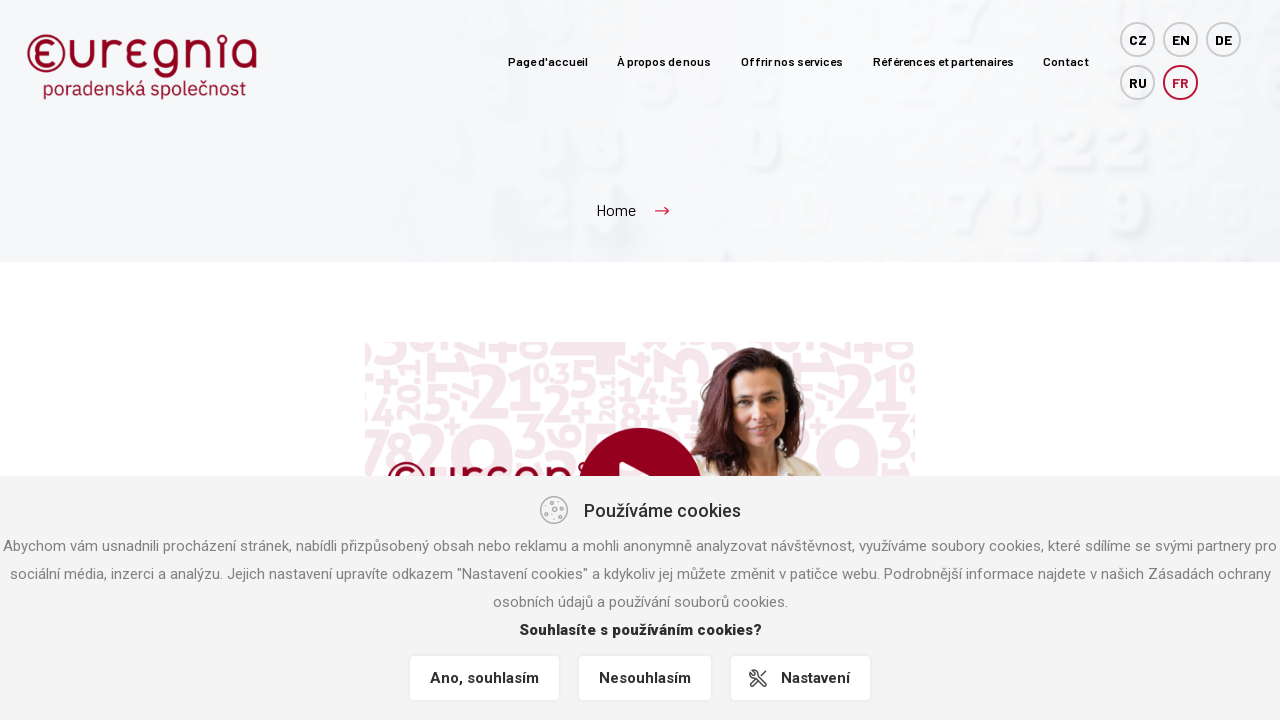

--- FILE ---
content_type: text/html; charset=utf-8
request_url: https://www.euregnia.cz/FR/kariera.htm
body_size: 41726
content:
<!DOCTYPE html>
<html lang="cs">

<head>
	<title>Euregnia - účetnictví a daňové poradenství</title>
	<!-- Meta -->
	<meta charset="utf-8">
	<meta name="viewport" content="width=device-width, initial-scale=1">
    <meta name="keywords" content="">
    <meta name="description" content="">
	<meta name="Author" content="Machin.cz">
	<meta name="copyright" content="Machin.cz">
	<meta name="robots" content="index,follow">
	<meta name="googlebot" content="index,follow,snippet,archive">
	<meta name="category" content="Softwarové služby">
	<meta name="webmaster" content="All: machin@machin.cz">

    <link rel="icon" type="image/ico" href="/content/favicon.png">
	
	<!-- Style -->
	<link rel="stylesheet" href="https://maxcdn.bootstrapcdn.com/bootstrap/4.0.0/css/bootstrap.min.css" integrity="sha384-Gn5384xqQ1aoWXA+058RXPxPg6fy4IWvTNh0E263XmFcJlSAwiGgFAW/dAiS6JXm" crossorigin="anonymous">
    <link href="https://unpkg.com/aos@2.3.1/dist/aos.css" rel="stylesheet">
	<link rel="stylesheet" type="text/css" href="/www/web/style/style.css">
	<!-- Owl Carousel -->
	<link rel="stylesheet" type="text/css" href="/www/web/owlcarousel/dist/assets/owl.carousel.css">
	<link rel="stylesheet" type="text/css" href="/www/web/owlcarousel/dist/assets/owl.theme.default.min.css"> 
    <link rel="stylesheet" href="https://cdn.jsdelivr.net/gh/fancyapps/fancybox@3.5.7/dist/jquery.fancybox.min.css">
	<link rel="stylesheet" type="text/css" href="/www/web/css/cookieBar.css">
	
	
	<!-- Cookiebar -->
    <link rel="stylesheet" href="/cookiebar/css/style.css">
	<script>

	function deleteAllCookies() {
		var cookies = document.cookie.split(";");

		for (var i = 0; i < cookies.length; i++) {
			var cookie = cookies[i];
			var eqPos = cookie.indexOf("=");
			var name = eqPos > -1 ? cookie.substr(0, eqPos) : cookie;
			document.cookie = name + "=;expires=Thu, 01 Jan 1970 00:00:00 GMT";
		}
	}

	function bake_cookie(name, value) {
		var cookie = [name, '=', JSON.stringify(value), '; domain=.', window.location.host.toString(), '; path=/;'].join('');
		document.cookie = cookie;
	}

	function read_cookie(name) {
		var result = document.cookie.match(new RegExp(name + '=([^;]+)'));
		result && (result = JSON.parse(result[1]));
	return result;
	}	
	
	function getCookieFormData(){ 

		if (document.getElementById('nezbytne').checked) {
           var nezbytne = "yes";
        } else {
           var nezbytne = "no";
        }
		if (document.getElementById('preferencni').checked) {
           var preferencni = "yes";
        } else {
           var preferencni = "no";
        }
		if (document.getElementById('statisticke').checked) {
           var statisticke = "yes";
        } else {
           var statisticke = "no";
        }
		if (document.getElementById('reklamni').checked) {
           var reklamni = "yes";
        } else {
           var reklamni = "no";
        }		

		var CookieConsent = { nezbytne: "no", preferencni: "no", statisticke: "no", reklamni: "no",  bar: "yes"};
		CookieConsent.nezbytne = nezbytne;
		CookieConsent.preferencni = preferencni;
		CookieConsent.statisticke = statisticke;
		CookieConsent.reklamni = reklamni;		
		CookieConsent.bar = "no";			
		bake_cookie('CookieConsent', CookieConsent);

        document.getElementById('cookies-bar').style.display="none";
        document.getElementById('cookies-settings-box').style.display="none";
		
		runClarity();
		/*runGoogleAnalytics();
		runGoogleTagManager();
		runSeznamRetargeting();		
		runFacebookPixel();
		smartupp();
		smartlook();*/
		
	}

	function openCookieSettings() {
		document.getElementById("cookies-page").style.display = 'block';
		document.getElementById("cookies-settings-page").style.display = 'none';
		document.getElementById("cookies-page2").style.display = 'none';
		document.getElementById("cookies-settings-box").scrollTop = 0;
	}

	function openCookieSettings2() {
		document.getElementById("cookies-page").style.display = 'none';
		document.getElementById("cookies-settings-page").style.display = 'none';
		document.getElementById("cookies-page2").style.display = 'block';
		document.getElementById("cookies-settings-box").scrollTop = 0;
	}

	function openCookieSettingsStart() {
		document.getElementById("cookies-page").style.display = 'none';
		document.getElementById("cookies-settings-page").style.display = 'block';
		document.getElementById("cookies-page2").style.display = 'none';
		document.getElementById("cookies-settings-box").scrollTop = 0;
	}

	function closeCookies() {
		document.getElementById('cookies-settings-box').style.display="none";
		document.body.classList.remove("open-modal-cookies");
	}


	function changeVisibility(id) {
		document.getElementById(id).classList.toggle('cookies-settings-srOpen');
	}



	document.addEventListener('DOMContentLoaded', function(){ 

	function show_bar() {
		
		deleteAllCookies();
		document.getElementById('cookies-bar').style.display="block";
	}

	var elementExists = document.getElementById("showbar");
	if(elementExists)
	{	

	document.getElementById('showbar').onclick = function(e){
		e.preventDefault();
		show_bar();
	}	

	}

	var elementExists = document.getElementById("showbar2");
	if(elementExists)
	{	

	document.getElementById('showbar2').onclick = function(e){
		e.preventDefault();
		show_bar();
	}	

	}	
	
	
	var elementExists = document.getElementById("cookies-bar");
	if(elementExists)
	{	
	document.getElementById('cookies-agree').onclick = function(e){
		e.preventDefault();
		var CookieConsent = { nezbytne: "yes", preferencni: "yes", statisticke: "yes", reklamni: "yes",  bar: "no"};
		bake_cookie('CookieConsent', CookieConsent);
		document.getElementById('cookies-bar').style.display="none";
        document.getElementById('cookies-settings-box').style.display="none";

		runClarity();
		/*runGoogleAnalytics();
		runGoogleTagManager();
		runSeznamRetargeting();		
		runFacebookPixel();
		smartupp();
		smartlook();*/	
	}	

	document.getElementById('cookies-disagree').onclick = function(e){
		e.preventDefault();
		var CookieConsent = { nezbytne: "yes", preferencni: "no", statisticke: "no", reklamni: "no",  bar: "no"};
		bake_cookie('CookieConsent', CookieConsent);
		document.getElementById('cookies-bar').style.display="none";
        document.getElementById('cookies-settings-box').style.display="none";

		deleteAllCookies();	
	}	

    document.getElementById('cookies-settings').onclick = function(e){
        e.preventDefault();
        document.getElementById('cookies-settings-box').style.display="block";
		document.body.classList.add("open-modal-cookies");
    };

    document.getElementById('cookies-settings-close').onclick = function(e){
        e.preventDefault();
        document.getElementById('cookies-settings-box').style.display="none";
		document.body.classList.remove("open-modal-cookies");
    };	



    document.getElementById('cdesc1').onclick = function(e){
        e.preventDefault();
		changeVisibility('desc1');
    };	
    document.getElementById('cdesc2').onclick = function(e){
        e.preventDefault();
		changeVisibility('desc2');
    };
    document.getElementById('cdesc3').onclick = function(e){
        e.preventDefault();
        changeVisibility('desc3');
    };
    document.getElementById('cdesc4').onclick = function(e){
        e.preventDefault();
        changeVisibility('desc4');
    };	


	document.getElementById('cdesc1-text').onclick = function(e){
        e.preventDefault();
		changeVisibility('desc1');
    };	
    document.getElementById('cdesc2-text').onclick = function(e){
        e.preventDefault();
		changeVisibility('desc2');
    };
    document.getElementById('cdesc3-text').onclick = function(e){
        e.preventDefault();
        changeVisibility('desc3');
    };
    document.getElementById('cdesc4-text').onclick = function(e){
        e.preventDefault();
        changeVisibility('desc4');
    };	



	var CookieConsent = read_cookie('CookieConsent');
	
	if(CookieConsent)
	{
		if(CookieConsent.bar == "no")
		{
			document.getElementById('cookies-bar').style.display="none";
		}
		else
		{
			document.getElementById('cookies-bar').style.display="block";		
		}
	}
	else
	{
		document.getElementById('cookies-bar').style.display="block";
	}	
	
	}
	
		runClarity();
		/*runGoogleAnalytics();
		runGoogleTagManager();
		runSeznamRetargeting();		
		runFacebookPixel();
		smartupp();
		smartlook();*/	
	
	});	
	</script>
	<!-- /Cookiebar -->		
	
		
    
	<script type="text/javascript">
	
	function runClarity(){
	var CookieConsent = read_cookie('CookieConsent');
	if(CookieConsent && CookieConsent.reklamni == "yes")
	{		
	
    (function(c,l,a,r,i,t,y){
        c[a]=c[a]||function(){(c[a].q=c[a].q||[]).push(arguments)};
        t=l.createElement(r);t.async=1;t.src="https://www.clarity.ms/tag/"+i;
        y=l.getElementsByTagName(r)[0];y.parentNode.insertBefore(t,y);
    })(window, document, "clarity", "script", "8xrey6pq6h");
	
	}
	}
	
	</script>	
    
	
	
</head>

<body>
	<div class="sub-header">
	<header>
		<nav class="navbar navbar-expand-xl navbar-light bg-light">
		  	<a class="navbar-brand" href="/FR/">
				<img src="/content/logo.png" alt="logo">
			</a>
			<button class="navbar-toggler first-button" type="button" data-toggle="collapse" data-target="#navbarNav" aria-controls="navbarNav" aria-expanded="false" aria-label="Toggle navigation">
				<div class="animated-icon1"><span></span><span></span><span></span></div>
			</button>
			<div class="collapse navbar-collapse" id="navbarNav">

            <ul class="navbar-nav ml-auto">
                            <li class="nav-item">
                                <a class="nav-link" href="/FR/">
                                    Page d'accueil
                                </a>
                            </li>
                            <li class="nav-item">
                                <a class="nav-link" href="/FR/o-nas.htm">
                                    À propos de nous
                                </a>
                            </li>
                            <li class="nav-item">
                                <a class="nav-link" href="/FR/nabidka-nasich-sluzeb.htm">
                                    Offrir nos services
                                </a>
                            </li>
                            <li class="nav-item">
                                <a class="nav-link" href="/FR/reference-a-partneri.htm">
                                    Références et partenaires
                                </a>
                            </li>
                            <li class="nav-item">
                                <a class="nav-link" href="/FR/nas-tym.htm">
                                    Contact
                                </a>
                            </li>
            </ul>


				<div class="header__right">
	<ul class="language-picker">
	<li class="">
	<a href="/kariera.htm" >cz</a>
	</li>
		<li class=""><a href="/EN/kariera.htm" >EN</a></li>
		<li class=""><a href="/DE/kariera.htm" >DE</a></li>
		<li class=""><a href="/RU/kariera.htm" >RU</a></li>
		<li class="active"><a href="/FR/kariera.htm" >FR</a></li>
	</ul>
				</div>
			</div>
		</nav>
	</header>
		<div class="sub-text">
			<div class="container">
				
				<h1></h1>

	    <div class="bread">
	        <ul>
	            <li>
	                <a href="/FR/"><img src="/www/web/images/icons/home.png">Home </a>
	            </li>
	            
						<li><a href='/FR/kariera.htm'></a></li>
				
	        </ul>
	    </div>


			</div>
		</div>
	</div>	

	<div class="page ">
		<div class="container">

<div id="snippet--flashes">
	<script type="text/javascript">
		$(document).ready(function() {

			$(function() {

		        $('.flash').delay(500).fadeIn('normal', function() {

		            $(this).delay(2500).fadeOut();
		            $(this).parents(".flash-container").delay(2500).fadeOut();
		        });
		    });
		});
	</script>
</div>


                <div class="career">
                    <div data-aos="fade-up" class="career-top">
                        <h2></h2>
                        <div class="career-top-image"><a href="https://youtu.be/44URT2zyezc?si=3BUbzvVNOpOpX5rj"><img src="../../../content/useruploads/Red%20Business%20YouTube%20Thumbnail%20(3).png" alt="" width="550" height="309"></a></div>
                        <h3>:</h3>
                    </div>
                        <div data-aos="fade-up" class="career-main">
                            <div class="section-block-dropdowns">
                                    <div class="section-block-dropdowns-item">
                                        <a href="#" class="section-block-dropdowns-header">
                                            <h4></h4>
                                            <div class="section-block-dropdowns-header-icon">
                                                <svg xmlns="http://www.w3.org/2000/svg" xmlns:xlink="http://www.w3.org/1999/xlink" width="11px" height="7px">
                                                    <path fill-rule="evenodd" d="M6.534,5.903 L10.498,1.959 C10.907,1.552 10.907,0.891 10.498,0.483 C10.089,0.074 9.425,0.074 9.015,0.483 L5.775,3.706 L2.534,0.483 C2.125,0.074 1.461,0.074 1.051,0.483 C0.846,0.687 0.744,0.954 0.744,1.221 C0.744,1.489 0.846,1.755 1.051,1.959 L5.015,5.903 C5.225,6.111 5.501,6.213 5.775,6.208 C6.049,6.213 6.325,6.111 6.534,5.903 Z"></path>
                                                </svg>
                                            </div>
                                        </a>
                                        <div class="section-block-dropdowns-body">
                                            <div class="section-block-dropdowns-body-content">
                                                <div class="section-block-dropdowns-body-box">
                                                    <p>
                                                        <b>:</b> 
                                                    </p>
                                                    <p>
                                                        <b>:</b> 
                                                    </p>
                                                </div>
                                            </div>
                                        </div>
                                    </div>
                                    <div class="section-block-dropdowns-item">
                                        <a href="#" class="section-block-dropdowns-header">
                                            <h4></h4>
                                            <div class="section-block-dropdowns-header-icon">
                                                <svg xmlns="http://www.w3.org/2000/svg" xmlns:xlink="http://www.w3.org/1999/xlink" width="11px" height="7px">
                                                    <path fill-rule="evenodd" d="M6.534,5.903 L10.498,1.959 C10.907,1.552 10.907,0.891 10.498,0.483 C10.089,0.074 9.425,0.074 9.015,0.483 L5.775,3.706 L2.534,0.483 C2.125,0.074 1.461,0.074 1.051,0.483 C0.846,0.687 0.744,0.954 0.744,1.221 C0.744,1.489 0.846,1.755 1.051,1.959 L5.015,5.903 C5.225,6.111 5.501,6.213 5.775,6.208 C6.049,6.213 6.325,6.111 6.534,5.903 Z"></path>
                                                </svg>
                                            </div>
                                        </a>
                                        <div class="section-block-dropdowns-body">
                                            <div class="section-block-dropdowns-body-content">
                                                <div class="section-block-dropdowns-body-box">
                                                    <p>
                                                        <b>:</b> 
                                                    </p>
                                                    <p>
                                                        <b>:</b> 
                                                    </p>
                                                </div>
                                            </div>
                                        </div>
                                    </div>
                                    <div class="section-block-dropdowns-item">
                                        <a href="#" class="section-block-dropdowns-header">
                                            <h4></h4>
                                            <div class="section-block-dropdowns-header-icon">
                                                <svg xmlns="http://www.w3.org/2000/svg" xmlns:xlink="http://www.w3.org/1999/xlink" width="11px" height="7px">
                                                    <path fill-rule="evenodd" d="M6.534,5.903 L10.498,1.959 C10.907,1.552 10.907,0.891 10.498,0.483 C10.089,0.074 9.425,0.074 9.015,0.483 L5.775,3.706 L2.534,0.483 C2.125,0.074 1.461,0.074 1.051,0.483 C0.846,0.687 0.744,0.954 0.744,1.221 C0.744,1.489 0.846,1.755 1.051,1.959 L5.015,5.903 C5.225,6.111 5.501,6.213 5.775,6.208 C6.049,6.213 6.325,6.111 6.534,5.903 Z"></path>
                                                </svg>
                                            </div>
                                        </a>
                                        <div class="section-block-dropdowns-body">
                                            <div class="section-block-dropdowns-body-content">
                                                <div class="section-block-dropdowns-body-box">
                                                    <p>
                                                        <b>:</b> 
                                                    </p>
                                                    <p>
                                                        <b>:</b> 
                                                    </p>
                                                </div>
                                            </div>
                                        </div>
                                    </div>
                            </div>
                        </div>
                    <div data-aos="fade-up" class="career-bottom">
                        
                    </div>
                </div>






	<div class="gallery mt-5" data-aos="fade-up">
		<div class="gallery-row">
				<a href="/content/pages_photos/44/44_9.jpg" class="gallery-item fancybox" data-fancybox="images" data-caption="">
					<img src="/content/pages_photos/44/44_9_th.jpg">
				</a>
		</div>
	</div>


        </div>


    </div>











	<footer id="foot">
		<div class="footer-content">
			<div class="container">
				<div class="row">
					<div class="col-lg-4">
						<div class="footer-text-section">
							<p><strong>EUREGNIA, s.r.o.<br /></strong>Otakarova 1523<br />686 01 Uhersk&eacute; Hradi&scaron;tě<br />IČO: 27665135<br />DIČ: CZ27665135<strong><br /></strong></p>
                            <p class="mt-4">
                                    <a href="tel:739 556 384" style="color:#fff;display:block;">
                                        739 556 384
                                    </a>
                                    <a href="mailto:info@euregnia.cz" style="color:#fff;display:block;">
                                        info@euregnia.cz
                                    </a>
                            </p>
						</div>
					</div>
					<div class="col-lg-4 py-4 py-lg-0">
						<p class="social-text">Vous pouvez nous retrouver sur les réseaux sociaux</p>
						<div class="social-wrap">
							<a href="https://www.facebook.com/Euregnia" target="_blank" title="Facebook">
                                <svg width="24" height="24" viewBox="0 0 24 24" fill="none" xmlns="http://www.w3.org/2000/svg"><path d="M9.19795 21.5H13.198V13.4901H16.8021L17.198 9.50977H13.198V7.5C13.198 6.94772 13.6457 6.5 14.198 6.5H17.198V2.5H14.198C11.4365 2.5 9.19795 4.73858 9.19795 7.5V9.50977H7.19795L6.80206 13.4901H9.19795V21.5Z" fill="currentColor"></path></svg>
							</a>
							<a href="https://www.linkedin.com/company/euregnia" target="_blank" title="Linked In">
								<svg xmlns="http://www.w3.org/2000/svg" x="0px" y="0px" width="100" height="100" viewBox="0 0 30 30"><path d="M9,25H4V10h5V25z M6.501,8C5.118,8,4,6.879,4,5.499S5.12,3,6.501,3C7.879,3,9,4.121,9,5.499C9,6.879,7.879,8,6.501,8z M27,25h-4.807v-7.3c0-1.741-0.033-3.98-2.499-3.98c-2.503,0-2.888,1.896-2.888,3.854V25H12V9.989h4.614v2.051h0.065 c0.642-1.18,2.211-2.424,4.551-2.424c4.87,0,5.77,3.109,5.77,7.151C27,16.767,27,25,27,25z"></path></svg>
							</a>
							<a href="https://www.youtube.com/channel/UCRw1jDSgzn4bDA5eaayxfLw" target="_blank" title="Linked In">
								<svg xmlns="http://www.w3.org/2000/svg" width="25.062" height="17.06" viewBox="0 0 25.062 17.06">
                                <path id="Shape_1_copy_4" data-name="Shape 1 copy 4" class="cls-1" d="M861.053,4945.09a2.862,2.862,0,0,1-1.924-1.82c-0.836-2.22-1.081-11.54.525-13.38a3.168,3.168,0,0,1,2.1-1.08c4.325-.45,17.691-0.39,19.232.15a2.988,2.988,0,0,1,1.89,1.77c0.913,2.3.944,10.68-.117,12.9a2.947,2.947,0,0,1-1.358,1.33C879.783,4945.78,863.175,4945.77,861.053,4945.09Zm6.872-4.37c2.6-1.31,5.177-2.61,7.788-3.92-2.613-1.33-5.193-2.63-7.788-3.95v7.87Z" transform="translate(-858.469 -4928.53)"></path>
                                </svg>
							</a>
							<a href="https://www.instagram.com/euregnia/" target="_blank" title="Linked In">
								<svg xmlns="http://www.w3.org/2000/svg" width="21.812" height="22.25" viewBox="0 0 21.812 22.25">
                                <path id="Shape_1_copy_2" data-name="Shape 1 copy 2" class="cls-1" d="M823.971,4948.31H811.515a4.661,4.661,0,0,1-4.677-4.63v-12.99a4.654,4.654,0,0,1,4.677-4.63h12.456a4.655,4.655,0,0,1,4.678,4.63v12.99a4.662,4.662,0,0,1-4.678,4.63m-12.456-20.34a2.762,2.762,0,0,0-2.795,2.72v12.99a2.762,2.762,0,0,0,2.795,2.72h12.456a2.761,2.761,0,0,0,2.795-2.72v-12.99a2.761,2.761,0,0,0-2.795-2.72H811.515Zm6.228,14.99a5.775,5.775,0,1,1,5.7-5.78,5.745,5.745,0,0,1-5.7,5.78m0-9.65a3.87,3.87,0,1,0,3.819,3.87A3.851,3.851,0,0,0,817.743,4933.31Zm7.453-2.19a1.334,1.334,0,1,1-1.334-1.35,1.345,1.345,0,0,1,1.334,1.35" transform="translate(-806.844 -4926.06)"></path>
                                </svg>
							</a>
						</div>
					</div>
					<div class="col-lg-4">
						<div class="footer-form">
							<div class="footer-form-heading">
								<span>si vous avez besoin de plus d'informations</span>
								<h3>Contactez-nous</h3>
							</div>



							<div class="flash-container" >
							</div>

<form action="/FR/kariera.htm" method="post" id="frm-contactForm2-contactForm2" class="footer-form-item">

								<div class="footer-form-input">
									<input type="text" name="name" placeholder="Votre nom" id="frm-contactForm2-contactForm2-name" required data-nette-rules='[{"op":":filled","msg":"Prosím, vyplňte Vaše jméno."}]'>
								</div>
								<div class="footer-form-input">
									<input type="text" name="telephone" placeholder="Téléphoner" id="frm-contactForm2-contactForm2-telephone" required data-nette-rules='[{"op":":filled","msg":"Prosím, vyplňte Váš telefon."}]'>
								</div>
								<div class="footer-form-input">
									<input type="email" name="email" placeholder="E-mail" id="frm-contactForm2-contactForm2-email" required data-nette-rules='[{"op":":filled","msg":"Prosím, vyplňte Váš e-mail."},{"op":":email","msg":"Zadejte prosím e-mail ve správném tvaru."}]'>
								</div>								
								
								
								<div class="footer-form-input">
									<textarea name="text" placeholder="Votre message" id="frm-contactForm2-contactForm2-text" required data-nette-rules='[{"op":":filled","msg":"Prosím, vyplňte Váš vzkaz."}]'></textarea>
								</div>
								<div class="mt-4">
									<div name="spamControl" id="frm-contactForm2-contactForm2-spamControl"><div id="frm-contactForm2-contactForm2-fields"><input type="text" name="spamControl-url"><input type="text" name="spamControl-email"><input type="checkbox" name="spamControl-rules"><script>document.getElementById('frm-contactForm2-contactForm2-fields').style.display = 'none';</script></div><div id="frm-contactForm2-contactForm2-question"><label style="display:block" for="frm-contactForm2-contactForm2-question-input">Kolik je 3 + 9?</label><input type="text" required id="frm-contactForm2-contactForm2-question-input" name="spamControl-question-input"><script>document.getElementById('frm-contactForm2-contactForm2-question').style.display = 'none';
document.getElementById('frm-contactForm2-contactForm2-question-input').value = 12;</script></div></div>
									<button type="submit" class="red-btn">ENVOYER</button>
								</div>
							

<input type="hidden" name="_do" value="contactForm2-contactForm2-submit"></form>
						</div>
					</div>
				</div>
			</div>
		</div>
		<div class="footer-copyright">
			<p>Copyright © euregnia.cz | <a href="#" id="showbar2">Nastavení cookies</a> | Création de pages internet <a href="https://www.machin.cz" target="_blank">MACHIN.CZ</a></p>
		</div>
	</footer>


	<!-- Cookiebar -->
    
	
	<div class="cookies green" id="cookies-bar" 
	
		style='display:block;'
	>
        <div class="d-flex justify-content-center align-items-center mb-2">
            <img src="/cookiebar/img/cookies-grey.png" alt="cookie" class="mr-3">
            <p class="cookies-firstrow">Používáme cookies</p>
        </div>
        <div class="mb-0 mb-sm-2 pb-1">
            <p class="cookies-secrow">Abychom vám usnadnili procházení stránek, nabídli přizpůsobený obsah nebo reklamu a mohli anonymně analyzovat návštěvnost, využíváme soubory cookies, které sdílíme se svými partnery pro sociální média, inzerci a analýzu. Jejich nastavení upravíte odkazem "Nastavení cookies" a kdykoliv jej můžete změnit v patičce webu. Podrobnější informace najdete v našich Zásadách ochrany osobních údajů a používání souborů cookies.</p>
            <p class="cookies-thirdrow">Souhlasíte s používáním cookies?</p>
        </div>
        <div class="d-flex justify-content-center align-items-center cookies-btns">
            <a href="#" class="cookies-greybtn" id="cookies-agree">Ano, souhlasím</a>
			<a href="#" class="cookies-greybtn" id="cookies-disagree">Nesouhlasím</a>
            <a href="#" class="cookies-settings" id="cookies-settings">Nastavení</a>
        </div>
    </div>
    <form>
	<div class="cookies-settings-box" id="cookies-settings-box">
        <div class="cookies-settings-row" id='cookies-settings-page'>
            <div>
                <a href="#" class="cookies-settings-close" id="cookies-settings-close"><img src="/cookiebar/img/cookies-close.png" alt="close"></a>
            </div>
            <div>
                <p class="cookies-settings-heading">Používáme cookies</p>
                <p class="cookies-settings-desc">Abychom vám usnadnili procházení stránek, nabídli přizpůsobený obsah nebo reklamu a mohli anonymně analyzovat návštěvnost, využíváme soubory cookies, které sdílíme se svými partnery pro sociální média, inzerci a analýzu. Jejich nastavení upravíte odkazem "Nastavení cookies" a kdykoliv jej můžete změnit v patičce webu. Podrobnější informace najdete v našich Zásadách ochrany osobních údajů a používání souborů cookies. Souhlasíte s používáním cookies?</p>
            </div>
            <div class="cookies-settings-r">

                <div class="cookies-settings-sr" id="desc1">

                    <div class="cookies-settings-switchbox">

                        <label class="cookies-settings-switch">
                            <input name="nezbytne" id="nezbytne" type="checkbox" checked disabled>
                            <span class="cookies-settings-slider"></span>
                        </label>

                        <p class="cookies-settings-srHeading" id="cdesc1-text">Nezbytné (technické)</p>
                    </div>

                    <div class="cookies-settings-srDesc" >
                        <p class="cookies-settings-desc2" >Tyto cookies pomáhají s tím, aby byly webové stránky použitelné. Poskytují základní funkce jako je navigace na stránce nebo změna rozlišení prohlížeče dle velikosti vašeho zařízení. Bez těchto souborů nemůže web správně fungovat. Používáme krátkodobé (session cookie) – vymažou se z vašeho počítače po zavření prohlížeče. </p>
                    </div>

                    <a href="#" class="cookies-settings-srClick" id="cdesc1"></a>

                </div>

                <div class="cookies-settings-sr" id="desc2">

                    <div class="cookies-settings-switchbox">

                        <label class="cookies-settings-switch">
                            <input name="preferencni" id="preferencni" type="checkbox">
                            <span class="cookies-settings-slider"></span>
                        </label>

                        <p class="cookies-settings-srHeading" id="cdesc2-text">Preferenční (funkcionální)</p>

                    </div>

                    <div class="cookies-settings-srDesc">
                        <p class="cookies-settings-desc2">Preferenční soubory cookie umožňují webové stránce zapamatovat si informace, které mění způsob, jakým se webová stránka chová nebo vypadá jako je váš preferovaný jazyk nebo region, ve kterém se nacházíte.</p>
                    </div>

                    <a href="#" class="cookies-settings-srClick" id="cdesc2"></a>

                </div>

                <div class="cookies-settings-sr" id="desc3">

                    <div class="cookies-settings-switchbox">

                        <label class="cookies-settings-switch">
                            <input name="statisticke" id="statisticke" type="checkbox">
                            <span class="cookies-settings-slider"></span>
                        </label>

                        <p class="cookies-settings-srHeading" id="cdesc3-text">Statistické (výkonnostní)</p>

                    </div>

                    <div class="cookies-settings-srDesc">
                        <p class="cookies-settings-desc2">Tyto soubory cookie pomáhají vlastníkům webových stránek porozumět tomu, jak návštěvníci interagují s webovými stránkami tím, že shromažďují a hlásí informace, často anonymně.</p>
                    </div>

                    <a href="#" class="cookies-settings-srClick" id="cdesc3"></a>

                </div>


                <div class="cookies-settings-sr" id="desc4">

                    <div class="cookies-settings-switchbox">

                        <label class="cookies-settings-switch">
                            <input name="reklamni" id="reklamni" type="checkbox" value="yes">
                            <span class="cookies-settings-slider"></span>
                        </label>

                        <p class="cookies-settings-srHeading" id="cdesc4-text">Reklamní</p>

                    </div>

                    <div class="cookies-settings-srDesc">
                        <p class="cookies-settings-desc2">Reklamní soubory cookie se používají ke sledování návštěvníků a jejich chování. Záměrem je zobrazovat reklamy, které jsou relevantní a poutavé pro jednotlivé uživatele, a proto jsou hodnotnější pro vydavatele a inzerenty třetích stran.</p>
                    </div>

                    <a href="#" class="cookies-settings-srClick" id="cdesc4"></a>

                </div>


            </div>
            <div class="cookies-settings-bottom">
                <a href="#" onclick="openCookieSettings()" class="cookies-more">Více informací</a>
                <a href="#" onclick="getCookieFormData()" class="cookies-greybtn" id="cookies-save">Souhlasím</a>
            </div>
        </div>
        <div id='cookies-page' class='cookies-page'>
            <div>
                <a href="#" class="cookies-settings-close" onclick="closeCookies()" ><img src="/cookiebar/img/cookies-close.png" alt="close"></a>
            </div>
            <div>
                <p class="cookies-settings-heading">Cookies</p>
            </div>
<p>Tento web používá soubory cookie a z hlediska zákona se jedná o osobní údaje. Správcem těchto osobních údajů je EUREGNIA, s.r.o., Otakarova 1523, 68601 Uherské Hradiště, IČ: 27665135.</p>
<p>Další detailní informace o tom, jak nás můžete kontaktovat a jak zpracováváme osobní údaje (včetně cookies), se dozvíte v dokumentu Zásady ochrany osobních údajů, který najdete na našem webu.</p>
<p class="h2">Obecně o cookies</p>
<p>Cookies jsou malé textové soubory, které mohou používat webové stránky k mnoha účelům, např.
k personalizaci obsahu a reklam, poskytování funkcí sociálních médií nebo analýze návštěvnosti, některé slouží k tomu, aby si webová stránka pamatovala vaše preference. Tyto soubory se ukládají do vašeho zařízení (např. do počítače, tabletu nebo mobilního telefonu). Každá webová stránka může do vašeho prohlížeče odesílat své vlastní soubory cookies pouze v případě, pokud to umožňuje nastavení vašeho prohlížeče.</p>
<p>Zákon stanoví, že můžeme na vašem zařízení ukládat soubory cookie, pokud jsou nezbytně nutné pro provoz těchto stránek (viz sekce Nezbytné cookies), a to bez vašeho souhlasu, na základě tzv. oprávněného zájmu. Pro všechny ostatní typy souborů cookie potřebujeme váš souhlas, jehož plný text najdete <a href='#'  onclick="openCookieSettings2()">zde</a>, a který můžete kdykoliv odvolat pomocí tohoto <a href='#'  onclick="openCookieSettingsStart()">formuláře</a>.</p>
<p class='h2'>Druhy cookies</p>
<p>Cookies se dělí podle účelu, k jakému jsou využívány a ta takto:</p>
<p class='h3'>Nezbytné (technické)</p>
<p>Tyto cookies pomáhají s tím, aby byly webové stránky použitelné. Poskytují základní funkce jako je navigace na stránce nebo změna rozlišení prohlížeče dle velikosti vašeho zařízení. Bez těchto souborů nemůže web správně fungovat.</p>
<p>Tyto cookies lze blokovat (zakázat), ale část stránek se vám nemusí zobrazovat správně, některé části dokonce nemusí fungovat. Návody pro nejčastěji používané prohlížeče najdete zde:</p>
<ul>
<li><a href="http://support.google.com/chrome/answer/95647?co=GENIE.Platform%3DDesktop&amp;hl=cs"><span style="text-decoration: underline;">Google Chrome</span></a>
</li>
<li><a href="https://support.mozilla.org/cs/kb/blokovani-cookies"><span style="text-decoration: underline;">Firefox</span></a>
</li>
<li><a href="https://support.microsoft.com/cs-cz/help/17442/windows-internet-explorer-delete-manage-cookies"><span style="text-decoration: underline;">Internet Explorer a Edge</span></a>
</li>
<li><a href="http://help.apple.com/safari/mac/8.0/#/sfri11471"><span style="text-decoration: underline;">Safari</span></a>
</li>
<li><a href="https://help.opera.com/cs/latest/web-preferences/"><span style="text-decoration: underline;">Opera</span></a>
</li>
</ul>
<p class='h3'>Preferenční (funkcionální)</p>
<p>Preferenční soubory cookie umožňují webové stránce zapamatovat si informace, které mění způsob, jakým se webová stránka chová nebo vypadá jako je váš preferovaný jazyk nebo region, ve kterém se nacházíte.</p>
<p class='h3'>Statistické (výkonnostní)</p>
<p>Tyto soubory cookie pomáhají vlastníkům webových stránek porozumět tomu, jak návštěvníci interagují s webovými stránkami tím, že shromažďují a hlásí informace, často anonymně.</p>
<p class='h3'>Reklamní</p>
<p>Reklamní soubory cookie se používají ke sledování návštěvníků a jejich chování. Záměrem je zobrazovat reklamy, které jsou relevantní a poutavé pro jednotlivé uživatele, a proto jsou hodnotnější pro vydavatele a inzerenty třetích stran.</p>
<p class='h2'>Seznam cookies</p>

<p>Na našem webu využíváme jak naše vlastní cookies, tak cookies třetích stran, jejichž vlastní zásady zpracování uvádíme zde:</p>
<ul>
<li><span style="text-decoration: underline;"><a target="_blank" href="https://www.facebook.com/policies/cookies/">Facebook</a></span></li>
<li><span style="text-decoration: underline;"><a target="_blank" href="https://privacy.google.com/businesses/compliance/">Google</a></span></li>
<li><span style="text-decoration: underline;"><a target="_blank" href="https://cz.linkedin.com/legal/privacy-policy?trk=hb_ft_priv">LinkedIn</a></span></li>
<li><span style="text-decoration: underline;"><a target="_blank" href="https://www.seznam.cz/reklama/cz/obsahovy-web/pravidla-reklamy/gdpr">Seznam</a></span></li>
<li><span style="text-decoration: underline;"><a target="_blank" href="https://help.smartlook.com/en/articles/3244452-privacy-policy">Smartlook</a></span></li>
<li><span style="text-decoration: underline;"><a target="_blank" href="https://www.smartsupp.com/cs/help/ochrana-osobnich-udaju-gdpr/">Smartsupp</a></span></li>
</ul>
<p>Vypracovala advokátní kancelář <a href='https://www.petrasrezek.cz/' target="_blank">Petráš Rezek</a></p>
<div class="cookies-settings-bottom">
                <a href="#" onclick="openCookieSettingsStart()" class="cookies-more">Zpět</a>

            </div>
        </div>


        <div id='cookies-page2' class='cookies-page'>
            <div>
                <a href="#" class="cookies-settings-close" onclick="closeCookies()" ><img src="/cookiebar/img/cookies-close.png" alt="close"></a>
            </div>
            <div>
                <p class="cookies-settings-heading">SOUHLAS SE ZPRACOVÁNÍM OSOBNÍCH ÚDAJŮ</p>
            </div>
            <p>Identifikace správce: EUREGNIA, s.r.o., Otakarova 1523, 68601 Uherské Hradiště, IČ: 27665135.</p>

<p>V souladu s ustanoveními Nařízení Evropského parlamentu a Rady EU 2016/679 o ochraně fyzických osob, v souvislosti se zpracováním osobních údajů (dále jen &bdquo;Nařízení&ldquo;) souhlasím tímto s tím, aby výše uvedená společnost (dále jen &bdquo;správce&ldquo;) zpracovávala mnou poskytnuté osobní údaje (dále jen osobní údaje), a to:</p>
<ul>
<li>cookies</li>
</ul>

<p>pro účely:</p>
<ul>
<li>statistické<sup>(1)</sup> (např. doba vaší návštěvy našich stránek, nejčastěji používaná část webu apod.)</li>
<li>preferenční (např. identifikace prohlížeče, jazykové nastavení apod.)</li>
<li>marketingové a reklamní (např. personalizace reklamy, statistika vyhledávání apod.)</li>
<li>ostatní (jiné nezařazené technické účely)</li>
</ul>

<p>Souhlas je možno nastavit pro všechny (tlačítko Ano, souhlasím) nebo pouze pro některé účely (zaškrtnutím příslušné části), případně je možné zamítnout vše (tlačítko Nesouhlasím).</p>

<p>Při udělení souhlasu smarketingovými a preferenčními cookies může docházet k profilování.</p>

<p>Poskytnutí údajů k účelům zpracování dle tohoto souhlasu je <strong>dobrovolné.</strong></p>

<p>Beru na vědomí, že mám právo:</p>
<ul>
<li>požadovat přístup k mým osobním údajům,</li>
<li>požadovat opravu či výmaz mých osobních údajů,</li>
<li>požadovat omezení zpracování,</li>
<li>vznést námitku proti zpracování,</li>
<li>na přenositelnost osobních údajů,</li>
<li>podat stížnost proti zpracování osobních údajů u Úřadu pro ochranu osobních údajů.</li>
</ul>

<p>Byl/a jsem poučen/a, že mám v souladu s Nařízením <strong>právo kdykoliv odvolat svůj souhlas</strong> odvolat pomocí tohoto <a href='#'  onclick="openCookieSettingsStart()">odkazu</a>.</p>

<p>Veškeré informace včetně možnosti výkonu svých práv, způsobu odvolání souhlasu a doby uložení jednotlivých cookies najdete v dokumentech Cookies a Zásady ochrany osobních údajů, které najdete na našem webu.</p>

<p>(1) Zpracování statistických cookies je naším oprávněným zájmem. Zaškrtnutím příslušné části zde můžete uplatnit námitku proti tomuto zpracování a zastavit jejich zpracování.</p>

<div class="cookies-settings-bottom">
                <a href="#" onclick="openCookieSettingsStart()" class="cookies-more">Zpět</a>

            </div>
        </div>
    </div>
	</form>

	<!-- /Cookiebar -->		
</body>
<script src="https://code.jquery.com/jquery-3.2.1.slim.min.js" integrity="sha384-KJ3o2DKtIkvYIK3UENzmM7KCkRr/rE9/Qpg6aAZGJwFDMVNA/GpGFF93hXpG5KkN" crossorigin="anonymous"></script>
<script src="https://cdnjs.cloudflare.com/ajax/libs/popper.js/1.12.9/umd/popper.min.js" integrity="sha384-ApNbgh9B+Y1QKtv3Rn7W3mgPxhU9K/ScQsAP7hUibX39j7fakFPskvXusvfa0b4Q" crossorigin="anonymous"></script>
<script src="https://maxcdn.bootstrapcdn.com/bootstrap/4.0.0/js/bootstrap.min.js" integrity="sha384-JZR6Spejh4U02d8jOt6vLEHfe/JQGiRRSQQxSfFWpi1MquVdAyjUar5+76PVCmYl" crossorigin="anonymous"></script>
<script type="text/javascript" src="/www/web/owlcarousel/dist/owl.carousel.js"></script>
<script src="https://unpkg.com/aos@2.3.1/dist/aos.js"></script>
<script src="https://cdn.jsdelivr.net/gh/fancyapps/fancybox@3.5.7/dist/jquery.fancybox.min.js"></script>
<script src="/www/web/js/script.js?v=1" type="text/javascript"></script>
    <script async defer src="https://maps.googleapis.com/maps/api/js?key=AIzaSyCoofWPHHmMuJI6A0sH2pfTilyvy2waGHg&callback=initMap"></script>
</html>



--- FILE ---
content_type: text/css
request_url: https://www.euregnia.cz/www/web/style/style.css
body_size: 30821
content:
/*

	Date: 25.12.2020
	Author: Jakub Štellner

*/

/* Import */
@import url('https://fonts.googleapis.com/css2?family=Manrope:wght@200;300;400;500;600;700;800&display=swap');
@import url('https://fonts.googleapis.com/css2?family=Barlow:ital,wght@0,100;0,200;0,300;0,400;0,500;0,600;0,700;0,800;0,900;1,100;1,200;1,300;1,400;1,500;1,600;1,700;1,800;1,900&display=swap');
:root {
	--defaultColor: #bb1839;
	--lightRed: #c98793;
}

/* GLOBAL */
body {
	font-family: 'Manrope', sans-serif;
	counter-reset: section;
}
p {
	font-family: 'Barlow', sans-serif;
}
/* HEADER */
@media (min-width: 1300px) {
	.container {
	    max-width: 1200px;
	}
}
@media (min-width: 1400px) {
	.container {
	    max-width: 1300px;
	}
}
@media (min-width: 1700px) {
	.container {
	    max-width: 1400px;
	}
}
li {
	font-family: 'Barlow', sans-serif;
}
.page ul {
	margin-bottom: 15px !important;
}
img {
	max-width: 100%;
}
a, a:hover {
	color: var(--defaultColor);
}
.animated-icon1 {
	width: 30px;
	height: 20px;
	position: relative;
	margin: 0px;
	-webkit-transform: rotate(0deg);
	-moz-transform: rotate(0deg);
	-o-transform: rotate(0deg);
	transform: rotate(0deg);
	-webkit-transition: .5s ease-in-out;
	-moz-transition: .5s ease-in-out;
	-o-transition: .5s ease-in-out;
	transition: .5s ease-in-out;
	cursor: pointer;
}

.animated-icon1 span {
	display: block;
	position: absolute;
	height: 3px;
	width: 100%;
	border-radius: 9px;
	opacity: 1;
	left: 0;
	-webkit-transform: rotate(0deg);
	-moz-transform: rotate(0deg);
	-o-transform: rotate(0deg);
	transform: rotate(0deg);
	-webkit-transition: .25s ease-in-out;
	-moz-transition: .25s ease-in-out;
	-o-transition: .25s ease-in-out;
	transition: .25s ease-in-out;
}

.animated-icon1 span {
	background: #232323;
}
.navbar-toggler {
	border: none;
	outline: none!important;
}


.animated-icon1 span:nth-child(1) {
	top: 0px;
}

.animated-icon1 span:nth-child(2) {
	top: 10px;
}

.animated-icon1 span:nth-child(3) {
	top: 20px;
}

.animated-icon1.open span:nth-child(1) {
	top: 11px;
	-webkit-transform: rotate(135deg);
	-moz-transform: rotate(135deg);
	-o-transform: rotate(135deg);
	transform: rotate(135deg);
}

.animated-icon1.open span:nth-child(2) {
	opacity: 0;
	left: -60px;
}

.animated-icon1.open span:nth-child(3) {
	top: 11px;
	-webkit-transform: rotate(-135deg);
	-moz-transform: rotate(-135deg);
	-o-transform: rotate(-135deg);
	transform: rotate(-135deg);
}


header {
	padding: 1rem 1.5rem;
}
.bg-light {
	background: white!important;
	padding: 0;
}
header .nav-link {
	font-size: 17px;
	font-weight: 600;
	color: black!important;
	border: 2px solid rgba(0,0,0,0);
	border-radius: 50px;
	padding: 0.5rem 1rem!important;
	transition: .1s;
}
header .nav-item.active .nav-link, header .nav-link:hover  {
	border-color: var(--defaultColor);
}
header .nav-item {
	padding: 0.4rem;
}
header .nav-item.highlighted .nav-link {
	border-color: var(--defaultColor);
	background-color: var(--defaultColor);
	color: #fff !important;
}
header .nav-item.highlighted .nav-link:hover {
	background-color: #fff;
	color: var(--defaultColor) !important;
}
.header__right {
	margin-left: 3rem;
}
.language-picker {
	display: flex;
	flex-wrap: wrap;
	list-style: none;
	padding: 0;
	margin: 0;
}
.language-picker li a {
	color: black;
    text-transform: uppercase;
	font-size: 14px;
	width: 35px;
	height: 35px;
	display: flex;
	justify-content: center;
	align-items: center;
	border-radius: 50px;
	font-weight: bold;
	border: 2px solid #cccccc;
	margin: 4px;
}

.language-picker li.active a {
	color: var(--defaultColor);
	border-color: var(--defaultColor);
}
.language-picker li a:hover {
	color: var(--defaultColor);
	border-color: var(--defaultColor);
	text-decoration: none;
}

/* SERVICES */

.hp-banner {
	padding-bottom: 1rem;
}
.services {
	padding: 4rem 0;
}
h2 {
	text-align: center;
	color: black;
	font-weight: 900;
	font-size: 36px;
}
.services-grid {
	padding-top: 3.5rem;
	margin: 0 auto;
    display: grid;
    grid-template-columns: repeat(auto-fill, minmax(275px, 2fr));
    grid-auto-rows: auto;
    column-gap: 2rem;
    row-gap: 4rem;
}

.services-item {
	background: #f6f7f9;
	display: block;
	padding: 2rem 2.5rem;
	transition-duration: 0.2s;
}
.services-item:hover {
	background: #f0f2f5;
}
.services-item-heading {
	padding: 1.5rem 0;
	color: black;
	font-weight: bold;
	font-size: 24px;
}
.services-item-content {
	background-image: url(../icons/long-arrow.svg);
	background-repeat: no-repeat;
	background-position: bottom right;
	padding-bottom: 2.5rem;
}
.services-item-text p {
	color: #979797;
	font-size: 17px;
}
.services-item:hover {
	text-decoration: none;
}

/* Pilars */

.pilars {
	padding: 2rem 0;
}
.pilars-row {
	display: flex;
	padding-top: 3.5rem;
}
.pilars-left {
	padding: 3rem 3rem;
	background: #f6f7f9;
	width: 100%;

}
.pilars-right {
	display: flex;
	background: url(../images/pilars.JPG) center;
	background-repeat: no-repeat;
	background-size: cover;
	width: 100%;
	min-height: 300px;

}

.pilars-left ul {
	max-width: 400px;
	padding: 0;
	margin: 0;
	list-style: none;

}

.pilars-left ul li {
	padding-left: 80px;
	position: relative;
	padding-bottom: 2rem;
}


.pilars-left ul li::after {
	counter-increment: section;
	content: counter(section);
	width: 50px;
	height: 50px;
	background: var(--defaultColor);
	color: white;
	font-weight: bold;
	font-size: 22px;
	display: flex;
	justify-content: center;
	align-items: center;
	border-radius: 50px;
	position: absolute;
	left: 0;
	top: 0;
}
.pilars-left ul li::before {
	content: "";
	height: 80px;
	width: 2px;
	border: 1px dashed var(--lightRed);;
	position: absolute;
	left: 25px;
	bottom: 12px;

}
.pilars-left ul li:last-child:before {
	display: none;
}
.pilars h3 {
	font-size: 26px;
}

@media (min-width: 991px) {
	.pilars-left, .pilars-right {
		width: 50%;
	}
	.pilars ul {
		margin-left: auto;
	}
}

@media (max-width: 991px) {
	.pilars-row {
		flex-direction: column;
	}
}
.clients {
	padding: 4rem 0;
}
.clients-item {
	max-width: 305px;
	width: 100%;
	min-height: 290px;
	background: white;
	display: flex;
	justify-content: center;
	align-items: center;
	-webkit-box-shadow: 0px 0px 17px 4px rgba(0,0,0,0.04);
	-moz-box-shadow: 0px 0px 17px 4px rgba(0,0,0,0.04);
	box-shadow: 0px 0px 17px 4px rgba(0,0,0,0.04);
	margin: 1rem;
}
.clients-row {
	padding: 3rem 0;
	display: flex;
	justify-content: center;
	align-items: center;
	flex-wrap: wrap;
}
.clients-item img {
	filter: grayscale(1);
    transition-duration: 0.2s;
}
.clients-item:hover img {
	filter: grayscale(0);
}
.news {
	padding: 5rem 0;
	background: #f6f7f9;
}
.news-content {
	padding: 3rem 0;
	display: flex;
	flex-direction: column;
    display: -ms-flexbox;
    display: flex;
    -ms-flex-direction: column;
    flex-direction: column;
}
.news-item-heading {
	font-size: 22px;
	padding-top: 1.5rem;
	padding-bottom: 1rem;
	font-weight: bold;
	color: black;
	display: block;
	transition-duration: 0.2s;
}
.news-item-heading:hover {
	text-decoration: none;
}
.news-item-text p {
	color: #979797;
	font-size: 16px;
}
.news-item-text p::after {
	content: url(../icons/small-arrow.svg);
	margin-left: 3px;
}
.news-item-date {
	font-size: 12px;
	color: black;
	font-weight: bold;
	padding-left: 25px;
	background: url(../icons/date.svg);
	background-repeat: no-repeat;

}
.news-ar {
	width: 45px;
	height: 45px;
	border-radius: 50px;
}
.news-content-left {
	width: 100%;
}
.news-content-right {
	width: 100%;
	display: flex;
	padding-top: 20px;
	align-items: center;
	justify-content: center;
}
.news-ar {
	width: 45px;
	height: 45px;
	background: var(--defaultColor);
	display: flex;
	justify-content: center;
	align-items: center;
	margin: 5px;
	transition-duration: 0.2s;
}
.news-ar.left {
	background: #f4f4f4;
}
.news-ar.right:hover {
	background: #e26c84;
}
.news-ar.left:hover {
	background:#e0b7bf;
}
.reference {
	padding: 5rem 0;
}
.reference-card {
	display: flex;
	align-items: center;
	justify-content: center;
	height: 142px;
	margin: 50px 0px;
	background: white;
	padding: 2rem;
}
.reference-card2 {
	display: flex;
	align-items: center;
	justify-content: center;
	height: 166px;
	width: 166px;
	margin: 50px auto;
	background: white;
	padding: 2rem;
    -webkit-box-shadow: 0px 0px 17px 4px rgb(0 0 0 / 4%);
    -moz-box-shadow: 0px 0px 17px 4px rgba(0,0,0,0.04);
    box-shadow: 0px 0px 17px 4px rgb(0 0 0 / 4%);
}
.reference-card2 img {
	filter: grayscale(1);
	transition-duration: 0.2s;
    max-height: 65px;
    width: auto !important;
}
.reference-card2:hover img {
	filter: grayscale(0);
}
.reference-card img {
	filter: grayscale(1);
	transition-duration: 0.2s;
}
.reference-card:hover img {
	filter: grayscale(0);
}

@media (max-width: 1720px) {

	header .nav-item.highlighted .nav-link {
		padding: 0.5rem 0.75rem !important;
	}
	header .nav-link {
    padding: 0.5rem 0.5rem !important;
	}

}

@media (max-width: 1600px) {
	.navbar-brand img {
		max-width: 235px;
	}
}
@media (max-width: 1550px) {
	.language-picker {
		max-width: 140px;
		width: 100%;
	}
	.header__right {
		margin-left: .75rem;
	}
}

@media (max-width: 1450px) {

	header .nav-link {
		font-size: 14px;
	}

}
@media (max-width: 1300px) {

	header .nav-link {
		font-size: 12px;
	}
	header .nav-item {
		padding: 0.3rem;
	}

}
@media (max-width: 1200px) {
	.navbar-nav {
		text-align: center;
	}
	.language-picker {
		max-width: inherit;
	}
	.navbar-nav {
		padding: 2rem 0;
	}
	.header .nav-link {
		max-width: -moz-fit-content;
		max-width: fit-content;
	}
	header .nav-link {
		font-size: 16px;
	}
	.language-picker {
		width: fit-content;
		width: -moz-fit-content;
		margin: 0 auto 1.5rem;
	}
	.header__right {
		margin-left: 0;
	}
	.navbar-nav {
		padding: 2rem 0 .5rem;
	}
}

#map {
	padding-top: 3rem;
}
iframe {
	max-width: 100%;
	width: 100%;
}
#map iframe {
	margin: 0;
	padding: 0;
}

@media (max-width: 768px) {
	.news-content {
		flex-direction: column;
	}
	.news-content-left,.news-content-right {
		width: 100%;
	}
	.news {
		padding: 2rem 0;
	}
	.news-content {
		padding: 1.5rem 0;
	}
}

@media (max-width: 400px) {
	.navbar-brand {
		max-width: 150px;
	}
}

.red-btn {
	border-radius: 50px;
	color: white;
	font-size: 16px;
	font-weight: 600;
	background: #d92549;
	border: 2px solid #d92549;
	display: block;
	width: 100%;
	max-width: 200px;
	padding:  0.75rem 2rem;
	cursor: pointer;
	transition-duration: 0.2s;
}
.red-btn:hover {
	background: white;
	color: #d92549;
}
.footer-form-input {
	padding: 1rem 0;
}
.footer-form-input input, .footer-form-input textarea {
	border: none;
	background: none;
	border-bottom: 1px solid var(--defaultColor);
	outline: none;
	color: white;
	width: 100%;
	max-width: 320px;
}
.footer-form-input input:focus, .footer-form-input textarea:focus {
	border-color: white;
}

.footer-form-input input::placeholder, .footer-form-input textarea::placeholder {
	color: var(--lightRed);
}

/* Footer */
.footer-content {
	background: url(../images/footer.png) #70041a;
	padding: 4rem 0;
}
.footer-copyright {
	background: white;
	padding: 2rem 0;
	text-align: center;
}
.footer-copyright p {
	margin: 0;
}
.footer-text-section {
	padding-left: 90px;
	background: url(../icons/euro.svg);
	background-repeat: no-repeat;
}
.footer-text-section p {
	color: white;
}
footer p {
	margin-bottom: 0.5rem;
}
footer .phone {
	font-size: 24px;
	font-weight: bold;
}
.social-wrap {
	display: flex;
	flex-wrap: wrap;
}
.social-wrap a {
	display: flex;
	align-items: center;
	justify-content: center;
	margin: 4px;
	padding: 7px;
	border: 1px solid #fff;
    transition-duration: 0.2s;
	width: 41px;
}
.social-wrap a:hover {
	text-decoration: none;
	background-color: #fff;
}
.social-wrap svg {
	max-width: 25px;
	max-height: 25px;
}
.social-wrap svg, .social-wrap svg path {
	fill: #fff;
    transition-duration: 0.2s;
}
.social-wrap a:hover svg path {
	fill: var(--defaultColor);
}
.social-text {
	color: white;
	font-weight: 600;
	font-size: 20px;
}
.footer-form-heading span {
	color: var(--lightRed);
	text-transform: uppercase;
	font-size: 14px;
	font-family: 'Barlow', sans-serif;
}
.footer-form-heading h3 {
	color: white;
	font-size: 32px;
	font-weight: 600;
}

/* SUBPAGE */

.sub-header header .bg-light {
	background: none!important;
}
.sub-header {
	background: url(../images/sub-background.png);
	background-size: cover;
	background-repeat: no-repeat;
	background-position: top center;
	/*padding-top: 110px;*/
	padding-bottom: 40px;
}
.sub-text {
	display: flex;
	justify-content: center;
	text-align: center;
}
.sub-text h1 {
	padding-top: 3rem;
	font-weight: bold;
}
.bread {
	padding-top: 1.5rem;
}
.bread ul {
	padding: 0;
	margin: 0;
	display: flex;
	list-style: none;
	justify-content: center;
}
.bread ul li {
	padding: 0 1.5rem;
	color: black;
	position: relative;
}
.bread ul li::after {
	content: url(../icons/small-arrow.svg);
	position: absolute;
	left: -5px;
	top: -1px;
}
.bread ul li, .bread ul li a {
	color: black;
}
.bread ul li:first-child::after {
	display: none;
}
.news-all {
	padding: 5rem 0;
}

.news-grid {
	margin: 0 auto;
    display: grid;
    grid-template-columns: repeat(auto-fill, minmax(320px, 2fr));
    grid-auto-rows: auto;
    column-gap: 2rem;
    row-gap: 4rem;
}
.page-content {
	padding: 5rem 0;
}
.page ul {
	list-style: none;
	padding: 0;
	margin: 0;
}
.page ul li {
	position: relative;
	padding-left: 30px;
	font-weight: 600;

}
.page ul li::after {
	content: url();
	background: var(--defaultColor);
	height: 3px;
	width: 15px;
	position: absolute;
	top: 13px;
	left: 0;
}
.page h2 {
	text-align: left;
	font-size: 32px;
	padding-bottom: 1rem;
	margin: 0;
}

.page p {
	font-size: 16px;
	color: #727272;
	line-height: 1.8;
}
.big-e {
	opacity: 0.64;
}

.grey-bg {
	background: #f6f7f9;
	padding: 4rem 0;
}
.page h3 {
	font-weight: 700;
}
.files-wrap {
	display: flex;
	flex-wrap: wrap;
	align-items: center;
}
.grey-bg h3 {
	padding-bottom: 1.5rem;
}
.files .file-item {
	background: url(../icons/file.svg);
	background-repeat: no-repeat;
	padding: 0 30px;
	margin: 10px 0;
	display: block;
	font-weight: 500;
}
.certificates {
	padding-top: 4rem;
}
.certificate-image {
	width: 130px;
	border: 5px solid white;
	margin-bottom: 2rem;
	background: url(../images/c.png);
	background-repeat: no-repeat;
	background-size: cover;
	background-position: center;
}
.certificate-text {
	text-align: center;
}
.certificates-grid {
	margin: 0 auto;
    display: grid;
    grid-template-columns: repeat(auto-fill, minmax(250px, 2fr));
    grid-auto-rows: auto;
    column-gap: 2rem;
    row-gap: 4rem;
}
.certificate-item {
	display: flex;
	flex-direction: column;
	align-items: center;
	color: #727272;
}
.certificates-grid {
	padding-top: 2rem;
}
.pages-content {
	display: flex;
	justify-content: center;
	align-items: center;
	padding: 3rem 0;
}
.pages-content ul {
	list-style: none;
	margin: 0;
	padding: 0;
	display: flex;
	flex-wrap: wrap;
}
.pages-content ul li {
	padding: 0.25rem;
}
.pages-content ul li span {
	display: flex;
	justify-content: center;
	align-items: center;
	height: 45px;
}
.pages-content ul li a, .pages-content ul li.active span, .pages-content ul li:first-of-type span, .pages-content ul li:last-of-type span {
	display: flex;
	justify-content: center;
	align-items: center;
	width: 45px;
	height: 45px;
	color: black;
	background: #f6f7f9;
}
.pages-content ul li.active span, .pages-content ul li a:hover {
	background: var(--defaultColor);
	color: white;
	text-decoration: none;
}
.page {
	padding: 4rem 0;
}
.page table {
	width: 100%;
}
.page table tr {
border-bottom: 1px solid #ececf2;
}
.page thead tr td {
background: #f6f6f6;
color: black;
font-weight: 600;
}
.page table tr td {
padding: 15px 20px;
font-size: 14px;
min-width: 150px;
}
.grey-bg {
	background: #f6f7f9;
	padding: 5rem 0;
}
.form-input {
	text-align: center;
	padding: 1rem 0;
}
.form-input input {
	border: none;
    border-bottom-color: currentcolor;
    border-bottom-style: none;
    border-bottom-width: medium;
	background: none;
	border-bottom: 1px solid var(--defaultColor);
	outline: none;
	color: black;
	width: 100%;
}
.form-input input::placeholder, .form-input textarea::placeholder {
	color: #979797;
}
.form-input textarea {
	border: none;
    border-bottom-color: currentcolor;
    border-bottom-style: none;
    border-bottom-width: medium;
	background: none;
	padding: 0.5rem 1rem;
	border: 1px solid var(--defaultColor);
	outline: none;
	color: black;
	width: 100%;
}
.contact-form {
	max-width: 1000px;
	margin: auto;
}
.red-btn.dark {
	background: var(--defaultColor);
}
.red-btn.dark:hover {
    background: transparent;
    color: #d92549;
}
.sub-text .bread img {
	display: none;
}

.hp-banner .owl-nav {
	display: none !important;
}
.hp-banner .owl-dots {
	display: block !important;
}
.owl-theme .owl-dots .owl-dot span {
    background: #b7b7b7 !important;
}
.owl-theme .owl-dots .owl-dot.active span {
	background: #868686 !important;
}
.hp-banner .owl-dots button:focus {
	outline: none;
}
.hp-banner .owl-dots button:hover {
	filter: opacity(0.8);
}
.social-wrap a img {
	transition-duration: 0.15s;
}
.social-wrap a:hover img {
    filter: drop-shadow(0px 0px 5px #cc2f4e);
}
.clients-item-mobile {
	display: flex;
    align-items: center;
    justify-content: center;
    -webkit-box-shadow: 0px 0px 30px 1px rgb(0 0 0 / 5%);
    -moz-box-shadow: 0px 0px 30px 1px rgba(0,0,0,0.05);
    box-shadow: 0px 0px 30px 1px rgb(0 0 0 / 5%);
    max-width: 142px;
    min-height: 142px;
    height: 142px;
	padding: 27px;
}
	.hp-banner .owl-dots {
		padding-top: 10px;
	}
	.homepage__item {
		position: relative;
	}
	.homepage__item .homepage__slider--text {
		position: absolute;
		top: 0;
		right: 0;
		height: 100%;
		width: 52.5%;
		display: flex;
		align-items: center;
		margin: 0 0 0 auto;
	}
	.homepage__item .homepage__slider--text h2 {
		text-align: left;
		color: #bb1839;
		font-weight: 900;
		font-size: 45px;
		margin-bottom: 2px;
	}
	.homepage__item .homepage__slider--heading {
		line-height: 32px;
		color: black;
		font-weight: 900;
		font-size: 32px;
		margin-bottom: 15px;
	}
	.homepage__item .homepage__slider--text p {
		font-family: 'Barlow', sans-serif;
		color: black;
		font-size: 18px;
		max-width: 500px;
	}
@media (max-width: 993px) {
	.homepage__item .homepage__slider--text {
		left: 0;
		height: 100%;
		width: 100%;
		margin: 0;
	}
}
@media (max-width: 768px) {
	.hp-banner .owl-carousel .owl-item img {
		display: block;
		width: 100%;
		/*height: 440px;*/
		object-fit: cover;
		object-position: 71%;
	}
}
.news-detail img {
	display: block;
	margin: auto;
}
.news-all .news-item a img {
	-webkit-box-shadow: 0px 0px 20px 0px rgba(0,0,0,0.08);
	-moz-box-shadow: 0px 0px 20px 0px rgba(0,0,0,0.08);
	box-shadow: 0px 0px 20px 0px rgba(0,0,0,0.08);
	height: 272px;
	width: 100%;
	object-fit: cover;
	object-position: top;
}
.historie-spolecnosti {
	padding: 100px 0 60px;
}
.historie-spolecnosti h3 {
    margin-bottom: 30px;
}
.historie-spolecnosti .h-s-box--year {
    font-family: Manrope, sans-serif;
	color: #bb1839;
	font-size: 28px;
	font-weight: 700;
	background-image: url("../images/his-year.svg");
	background-repeat: no-repeat;
    background-position: left top 8px;
    line-height: 34px;
	padding-left: 20px;
	margin: 16px 0;
}
.historie-spolecnosti .h-s-box--tit {
	font-family: 'Barlow', sans-serif;
	font-size: 21px;
	color: #000;
    font-weight: 600;
}
.historie-spolecnosti .h-s-box {
	margin-bottom: 50px;
}
.nas-tym-desc {
	margin-bottom: 55px;
}
.nas-tym-box {
	text-align: center;
	margin-bottom: 20px;
}
.nas-tym-box img {
    width: 300px;
    height: 395px;
	object-fit: cover;
	object-position: top;
}
.nas-tym-box div {
	height: 100px;
	display: flex;
	flex-direction: column;
	justify-content: center;
	align-items: center;
}
.nas-tym-box p {
	margin-bottom: 0;
}
.nas-tym-box .nas-tym-box--tit {
	font-family: 'Barlow', sans-serif;
	font-size: 21px;
	color: #000;
    font-weight: 600;
}
@media (max-width: 768px) {
	.nas-tym-box img {
		width: 100%;
		height: 340px;
	}
}
.news .owl-carousel .news-item img {
	-webkit-box-shadow: 0px 0px 20px 0px rgb(0 0 0 / 8%);
    -moz-box-shadow: 0px 0px 20px 0px rgba(0,0,0,0.08);
    box-shadow: 0px 0px 20px 0px rgb(0 0 0 / 8%);
    height: 272px;
    width: 100%;
    object-fit: cover;
    object-position: top;
}
.flash-container .flash {
    height: 45px;
    padding: 0 20px;
    line-height: 45px;
    background-color: #4caf504d;
    border: 1px solid #4caf50c2;
    margin-bottom: 30px;
}
@media (max-width: 600px) {
	.clients-item {
		width: 100%;
		max-width: 100%;
		height: unset;
		min-height: unset;
		margin: auto;
	}
	.reference-card {
	    max-width: 200px;
	    height: 200px;
    	margin: 20px auto 0;
		box-shadow: none;
	}
	.clients-item-mobile {
		box-shadow: none;
	}
	.reference-card2 {
	    max-width: 200px;
	    height: 200px;
    	margin: 20px auto 0;
		box-shadow: none;
	}
}
.partners .row .col-12 div {
	width: 100%;
	min-height: 290px;
	background: white;
	display: flex;
	justify-content: center;
	align-items: center;
	-webkit-box-shadow: 0px 0px 17px 4px rgb(0 0 0 / 4%);
	-moz-box-shadow: 0px 0px 17px 4px rgba(0,0,0,0.04);
	box-shadow: 0px 0px 17px 4px rgb(0 0 0 / 4%);
	margin: 1rem 0;
}
.partners .row .col-12 div a {
	display: flex;
	align-items: center;
	justify-content: center;
	height: 142px;
	margin: 50px 30px;
	padding: 2rem;
}
.ref__slider .owl-nav {
	display: block !important;
	overflow: hidden;
}
.ref__slider .owl-nav [class*=owl-] {
	background: none !important;
	margin: 0 !important;
	outline: 0 !important;
}

@media (max-width: 1200px) {
	.partners .row .col-12 div {
		height: auto;
	}
}
@media (max-width: 576px) {
	.partners .row .col-12 div {
		margin: 1rem 0;
	}
	.partners .row .col-12 div a img {
		max-height: 180px;
	}
}
.reference-sliderbox {
	display: flex;
	padding: 20px 0;
}
.reference-sliderbox img {
    object-fit: scale-down;
	padding-right: 40px;
}
.reference-sliderbox h4 {
	font-size: 19px;
}
.reference-sliderbox p {
	margin-bottom: 0;
	text-align: justify;
}
.reference-sliderowl {
	margin-top: 20px;
}
.reference-sliderowl .owl-nav {
	display: none;
}

@media (min-width: 1400px) {
	.fixCarouselRow {
		width: 1300px
	}
}
@media (min-width: 1700px) {
	.fixCarouselRow {
		width: 1400px
	}
}
@media (min-width: 993px) {
	/*
	.reference-sliderbox .col-12 .d-flex {
		padding-left: 15px;
		margin-right: -15px;
	}
	*/
}
@media (max-width: 993px) {
	.reference-sliderbox {
		flex-direction: column;
		align-items: center;
		justify-content: center;
	}
	.reference-sliderbox div {
		text-align: center;
	}
	.reference-sliderbox img {
	    max-height: 120px;
		padding-right: 0;
		padding-bottom: 10px;
	}
	.reference-sliderbox {
		padding: 20px 0 30px;
	}
}
.navbar-expand-xl .navbar-nav {
    flex-wrap: wrap;
}
.advancedContacts {
	margin: 1.5rem 0 6rem;
}
.advancedContacts-box-title {
	text-align: left;
	margin-bottom: 3.5rem;
    font-size: 32px;
}
.advancedContacts-item {
	display: flex;
	flex-direction: column;
	gap: 2rem;
}
.advancedContacts-box:not(:last-child) {
	margin-bottom: 5.5rem;
}
.advancedContacts-item-large {
	flex-direction: row;
	gap: 4.125rem;
}
.advancedContacts-item-imagebox {
	flex-shrink: 0;
}
.advancedContacts-item span, .advancedContacts-item a {
	display: block;
}
.advancedContacts-item-image {
	object-fit: cover;
	height: 320px;
	width: 230px;
}
.advancedContacts-item-name {
	font-size: 17px;
	line-height: 28px;
	color: #232323;
	font-weight: 700;
	font-family: "Barlow";
}
.advancedContacts-item-position {
	font-size: 16px;
	letter-spacing: 0px;
	line-height: 28px;
	color: #727272;
	font-weight: 400;
	font-family: "Barlow";
}
.advancedContacts-item-tel {
	font-size: 17px;
	line-height: 28px;
	color: #232323;
	font-weight: 700;
	font-family: "Barlow";
}
.advancedContacts-item-mail {
	font-size: 17px;
	line-height: 28px;
	color: #bb1839;
	font-weight: 500;
	font-family: "Barlow";
}
.contacts-row strong {
	color: #232323;
}
.contacts-row a {
	font-weight: 500;
}
.news-all-filter {
	display: flex;
	justify-content: space-between;
	align-items: center;
	margin-bottom: 5rem;
}
.news-all-filter > div:first-child {
	max-width: 60%;
}
.news-all-filter > div:last-child {
	max-width: 40%;
}
.news-all-filter-buttons {
	display: flex;
	flex-wrap: wrap;
	gap: .5rem;
}
.news-all-filter-buttons a {
    border: 2px solid #cccccc;
	display: inline-block;
    font-size: 16px;
    font-weight: 600;
    color: black;
	border-radius: 26px;
	padding: .75rem 1.75rem;
	transition-duration: 0.2s;
}
.news-all-search {
    border: 2px solid #bb1839;
	padding: .565rem 1.25rem .565rem 1.75rem;
	border-radius: 26px;
}
.news-all-search form {
	display: flex;
	align-items: center;
}
.news-all-search input {
	font-size: 16px;
	line-height: 30px;
	border: none;
	padding: 0 1rem 0 0;
	outline: none !important;
	box-shadow: none !important;
}
.news-all-search button {
	border: none;
	padding: 0;
	outline: none !important;
	box-shadow: none !important;
	background: transparent;
    display: inline-flex;
	cursor: pointer;
}
.news-all-search button svg {
	margin-bottom: .1rem;
}
.news-all-search button path {
	transition-duration: 0.2s;
}
.news-all-search button:hover path {
	fill: #bb1839;
}
.news-all-filter-buttons a.active, .news-all-filter-buttons a:hover {
	background-color: #bb1839;
	border-color: #bb1839;
	color: #fff;
	text-decoration: none;
}
@media (max-width: 993px) {
	.news-all-filter {
		flex-direction: column;
	}
	.news-all-filter-buttons {
		justify-content: center;
		margin-bottom: 2rem;
	}
	.news-all-filter > div {
		max-width: 100% !important;
	}
}
@media (max-width: 768px) {
	.advancedContacts-item-large {
		flex-direction: column;
	}
	.advancedContacts-item {
		gap: 1.5rem;
	}
	.advancedContacts-box-title {
		margin-bottom: 2.5rem;
	}
	.advancedContacts-box > .row {
		row-gap: 2.5rem;
	}
	.advancedContacts-box:not(:last-child) {
		margin-bottom: 3.5rem;
	}
	.advancedContacts {
		margin: 3rem 0;
	}
}
@media (max-width: 576px) {
	.news-all {
		padding: 4rem 0;
	}
	.news-all-filter {
		margin-bottom: 4rem;
	}
}
.section-block-dropdowns {
	margin: 0 0 5.5rem;
}
.section-block-dropdowns-item {
    background-color: #f8f9fa;
}
.section-block-dropdowns-item:not(:last-child) {
    margin-bottom: 0.75rem;
}
.section-block-dropdowns-body-box:not(:last-child) {
    margin-bottom: 2rem;
}
.section-block-dropdowns-body-box p b {
	color: #000;
}
.section-block-dropdowns-body-box p {
	margin-bottom: 0;
}
.section-block-dropdowns-header {
    display: flex;
    align-items: center;
    justify-content: space-between;
    padding: .75rem 1.5rem;
	text-decoration: none !important;
}
.section-block-dropdowns-header h4 {
    font-size: 21px;
	line-height: 28px;
	color: #2f2f2f;
	font-weight: 700;
	font-family: "Barlow";
	margin-bottom: 0;
}
.section-block-dropdowns-header-icon {
    background-color: #fff;
    height: 43px;
    width: 43px;
    border-radius: 50%;
    flex-shrink: 0;
    margin-left: 0.5rem;
    display: flex;
    justify-content: center;
    align-items: center;
}
.section-block-dropdowns-header-icon svg {
    transition-duration: 0.1s;
	fill: #a40a0a;
}
.section-block-dropdowns-item.active .section-block-dropdowns-header-icon svg {
    transform: rotate(180deg);
}
.section-block-dropdowns-body {
    max-height: 0;
    opacity: 0;
    overflow: hidden;
    transition: opacity 100ms linear, max-height 100ms linear;
    will-change: opacity, max-height;
}.section-block-dropdowns-item.active .section-block-dropdowns-body {
    opacity: 1;
    max-height: 100%;
}.section-block-dropdowns-body-content {
    padding: .5rem 1.5rem 1.5rem;
}
.career-bottom, .career-top {
	text-align: center;
	margin: 0 0 3.5rem;
}
.career-bottom h3 {
	color: var(--defaultColor);
	margin: 0 0 2rem;
}
.career-bottom p {
	margin: 0 0 1rem;
}
.career-top h2 {
	color: var(--defaultColor);
	text-align: center
}
.career-top-image {
	margin-bottom: 1rem;
}
.career-top-image img {
	max-width: 100%;
	height: auto;
}
.career-top h3 {
    font-weight: 800;
}
.gallery-row {
	display: grid;
	grid-template-columns: repeat(3, 1fr);
	gap: 1rem;
}
.gallery-item img {
	max-width: 100%;
	height: auto;
}
@media (max-width: 993px) {
	.gallery-row {
		grid-template-columns: repeat(2, 1fr);
	}
}
@media (max-width: 768px) {
	.section-block-dropdowns-body-box:not(:last-child) {
		margin-bottom: 1.25rem;
	}
}
@media (max-width: 576px) {
	.gallery-row {
		grid-template-columns: 1fr;
	}
}
.contacts-row {
	display: grid;
	grid-template-columns: repeat(3, 1fr);
	gap: 3rem;
}
.contacts-item {
	background-color: #f6f7f9;
	text-align: center;
	padding: 3rem;
}
.contacts-item p {
	margin-bottom: 0;
    font-weight: 500;
    font-size: 17px;
    line-height: 28px;
}
.contacts-item p b, .contacts-item p strong {
	color: #000;
}
.contacts-item-box:not(:last-child) {
	margin-bottom: 1.5rem;
}
.contacts-item-socials {
	display: flex;
	flex-wrap: wrap;
	justify-content: center;
	gap: .5rem;
}
.contacts-item-socials-item {
	border: 1px solid var(--defaultColor);
	display: flex;
	align-items: center;
	justify-content: center;
	width: 36px;
	aspect-ratio: 1/1;
	transition: .2s;
}
.contacts-item-socials-item:hover {
	background-color: var(--defaultColor);
}
.contacts-item-socials-item:hover img {
	filter: brightness(0) invert(1);
}
.color-black strong{
	color: #000;
}
header {
	position: fixed;
	top: 0;
	left: 0;
	right: 0;
	z-index: 99;
	background-color: #fff;
}
.sub-header header {
    background: url(../images/sub-background.png);
    background-size: cover;
    background-repeat: no-repeat;
    background-position: top center;
}
@media (max-width: 1800px) {
	.sub-header header, .sub-header {
		background-position: top center;
		background-size: unset;
	}
}
@media (max-width: 1200px) {
	.contacts-row {
		grid-template-columns: repeat(1, 1fr);
	}
	.contacts-item {
		padding: 3rem 1rem;
	}
}
@media (max-width: 993px) {
	.contacts-row {
		grid-template-columns: 1fr;
		gap: 1rem;
	}
	.contacts-item {
		padding: 3rem;
	}
}
@media (max-width: 576px) {
	.contacts-item {
		padding: 2rem;
	}
}

/* popup */
.popup-window {
	position: fixed;
	top: 50%;
	left: 50%;
	transform: translate(-50%,-50%);
	z-index: 999;
	background: #fff;
	padding: 2.5rem;
	box-shadow: 0px 0px 0rem 100vh rgba(0, 0, 0, 0.5);
	min-width: 350px;
	max-width: 1000px;
	max-height: 80dvh;
	overflow: auto;
	display: none;
}
.popup-window.active {
	display: block;
}
.popup-window-close {
	position: absolute;
	top: .75rem;
	right: .75rem;
	border: 0;
	outline: 0 !important;
	background: transparent;
	cursor: pointer;
	padding: 0;
}
.popup-window-content img {
	max-height: 625px;
	object-fit: scale-down;
}
.popup-window-content > *:last-child {
	margin-bottom: 0;
}
.popup-window-close:hover svg path {
	stroke: var(--defaultColor) !important;
}
@media (max-width: 768px) {
	.popup-window {
		min-width: unset;
		width: 80%;
	}
	.popup-window-content img {
		max-height: 400px;
	}
}

--- FILE ---
content_type: text/css
request_url: https://www.euregnia.cz/www/web/css/cookieBar.css
body_size: 1342
content:
/*!
 * jQuery Cookiebar Plugin
 * https://github.com/carlwoodhouse/jquery.cookieBar
 *
 * Copyright 2012, Carl Woodhouse
 * Disclaimer: if you still get fined for not complying with the eu cookielaw, it's not our fault.
 */
 
.cookie-message {
  position:fixed;
  bottom:0;left:0;right:0;
  padding:10px 20px;
  /*background: rgba(0,0,0,0.6) !important;*/
  background: #403f41 !important;
  z-index: 999;
}
.cookie-message .col-xs-12 {
  display: flex;
  align-items: center;
  justify-content: space-between;
}
.cookie-message a {
  /*position:absolute;
  top:0; *top:-2px; right:20px;*/
  cursor:pointer;
  color: #fff !important;
  border: 1px solid #fff;padding: 5px;}
.cookie-message p, .cookie-message a {
  color:#fff;
  font: 14px/18px Arial;
  /*margin:0.6em 0;*/
  margin: 0;
}
.blueX {
  border-bottom:1px solid #0E83AE;
  background-color:#0990c3;
  background: -webkit-gradient(linear, 50% 0%, 50% 100%, color-stop(0%, #0e83ae), color-stop(50%, #0990c3), color-stop(100%, #0e9dd2));
  background: -webkit-linear-gradient(#0e83ae, #0990c3, #0e9dd2);
  background: -moz-linear-gradient(#0e83ae, #0990c3, #0e9dd2);
  background: -o-linear-gradient(#0e83ae, #0990c3, #0e9dd2);
  background: -ms-linear-gradient(#0e83ae, #0990c3, #0e9dd2);
  background: linear-gradient(#0e83ae, #0990c3, #0e9dd2);
}
.blueX p, .blue a { color:#fff; }

--- FILE ---
content_type: image/svg+xml
request_url: https://www.euregnia.cz/www/web/icons/euro.svg
body_size: 1798
content:
<svg 
 xmlns="http://www.w3.org/2000/svg"
 xmlns:xlink="http://www.w3.org/1999/xlink"
 width="80px" height="79px">
<defs>
<filter filterUnits="userSpaceOnUse" id="Filter_0" x="0px" y="0px" width="80px" height="79px"  >
    <feOffset in="SourceAlpha" dx="6.582" dy="6.138" />
    <feGaussianBlur result="blurOut" stdDeviation="3" />
    <feFlood flood-color="rgb(0, 0, 0)" result="floodOut" />
    <feComposite operator="atop" in="floodOut" in2="blurOut" />
    <feComponentTransfer><feFuncA type="linear" slope="0.39"/></feComponentTransfer>
    <feMerge>
    <feMergeNode/>
    <feMergeNode in="SourceGraphic"/>
  </feMerge>
</filter>

</defs>
<g filter="url(#Filter_0)">
<path fill-rule="evenodd"  fill="rgb(255, 255, 255)"
 d="M32.617,63.668 C15.598,63.668 1.750,49.820 1.750,32.830 C1.750,15.840 15.598,2.001 32.617,2.001 C49.605,2.001 63.416,15.840 63.416,32.830 C63.416,49.820 49.605,63.668 32.617,63.668 ZM32.617,5.685 C17.605,5.685 5.446,17.866 5.446,32.830 C5.446,47.798 17.605,59.979 32.617,59.979 C47.578,59.979 59.762,47.798 59.762,32.830 C59.762,17.866 47.578,5.685 32.617,5.685 ZM33.060,49.230 C37.124,49.230 40.279,47.859 42.396,45.139 L47.843,49.460 C44.370,53.834 39.262,56.159 33.060,56.159 C23.449,56.159 15.432,49.747 14.395,41.245 C14.314,40.505 14.259,39.760 14.259,39.033 C14.259,36.680 14.860,34.621 15.696,32.830 C14.860,31.027 14.259,28.989 14.259,26.631 C14.259,25.896 14.314,25.159 14.395,24.421 C15.460,15.780 22.993,9.503 32.415,9.503 C38.413,9.503 42.925,11.640 46.546,16.207 L41.082,20.516 C38.808,17.627 36.300,16.444 32.415,16.444 C26.498,16.444 21.903,20.065 21.291,25.249 C21.072,27.102 21.291,28.448 21.598,29.369 L37.235,29.369 L37.235,36.290 L21.598,36.290 C21.291,37.214 21.072,38.567 21.291,40.422 C21.895,45.438 26.964,49.230 33.060,49.230 Z"/>
</g>
</svg>

--- FILE ---
content_type: application/javascript
request_url: https://www.euregnia.cz/www/web/js/script.js?v=1
body_size: 2361
content:
$(document).ready(function(){
  
  $(".section-block-dropdowns-header").click(function (e) { 
    e.preventDefault();
    let body = $(this).parent();
    if (body.hasClass("active")) {
        body.removeClass("active");
    }else {
        body.addClass("active");
    }
  });

  $('.first-button').on('click', function () {
      $('.animated-icon1').toggleClass('open');
    });

    var cat = $('.reference-carousel');
    cat.owlCarousel({
      loop:true,
      margin:0,
      nav:false,
      dots:false,
      responsive:{
          0:{
              items:1,
            autoplay:true,
            autoplayTimeout:2000,
            autoplayHoverPause:true
          },
          600:{
              items:4
          },
          800:{
            items:5
          },
          1000:{
              items:7
          }
        }
    })

    var news = $('.news-carousel');

    news.owlCarousel({
      loop:true,
      margin:50,
      nav:false,
      dots:false,
      center: false,
      responsive:{
          0:{
              items:1
          },
          768:{
            items:2
          },
          993:{
            items:3
          },
      }
  })

  $('.news-ar.right').click(function(e) {
    e.preventDefault();
    news.trigger('next.owl.carousel');
    })

    $('.news-ar.left').click(function(e) {
        e.preventDefault();
        news.trigger('prev.owl.carousel');
    })


  $(".homepage__slider").owlCarousel({
       items: 1,
       nav: true,
       dots: true,
       loop: true,
       autoplay:true,
       autoplayTimeout:7000
   });

   $(".ref__slider").owlCarousel({
        items: 1,
        nav: true,
        navText: ['<a class="news-ar left"><img src="/www/web/icons/ar-red.svg" alt="left-arrow"></a>','<a class="news-ar right"><img src="/www/web/icons/ar-white.svg" alt="left-arrow"></a>'],
        dots: false,
        loop: true,
        autoplay:true,
        autoplayTimeout:5000
    });

  AOS.init();
});

let headerHeight = $("header").height() + 32;
$(".sub-header, .hp-banner").css("padding-top", headerHeight + "px");
$(window).resize(function () { 
  headerHeight = $("header").height();
  if ($(".navbar-collapse").hasClass("show")) {
    $(".navbar-toggler").click();
  }
  setTimeout(function() { 
      $(".sub-header, .hp-banner").css("padding-top", headerHeight + "px");
  }, 100);
});

--- FILE ---
content_type: image/svg+xml
request_url: https://www.euregnia.cz/www/web/icons/small-arrow.svg
body_size: 543
content:
<svg xmlns="http://www.w3.org/2000/svg" width="13.688" height="8.31" viewBox="0 0 13.688 8.31">
  <defs>
    <style>
      .cls-1 {
        fill: #d92549;
        fill-rule: evenodd;
      }
    </style>
  </defs>
  <path id="Shape_386_copy_12" data-name="Shape 386 copy 12" class="cls-1" d="M705.487,3025l-3.428-3.43a0.726,0.726,0,0,0-1.024,1.03l2.2,2.2H692.722a0.72,0.72,0,1,0,0,1.44h10.517l-2.2,2.2a0.721,0.721,0,0,0,0,1.02,0.706,0.706,0,0,0,1.024,0l3.428-3.42A0.746,0.746,0,0,0,705.487,3025Z" transform="translate(-692 -3021.38)"/>
</svg>
